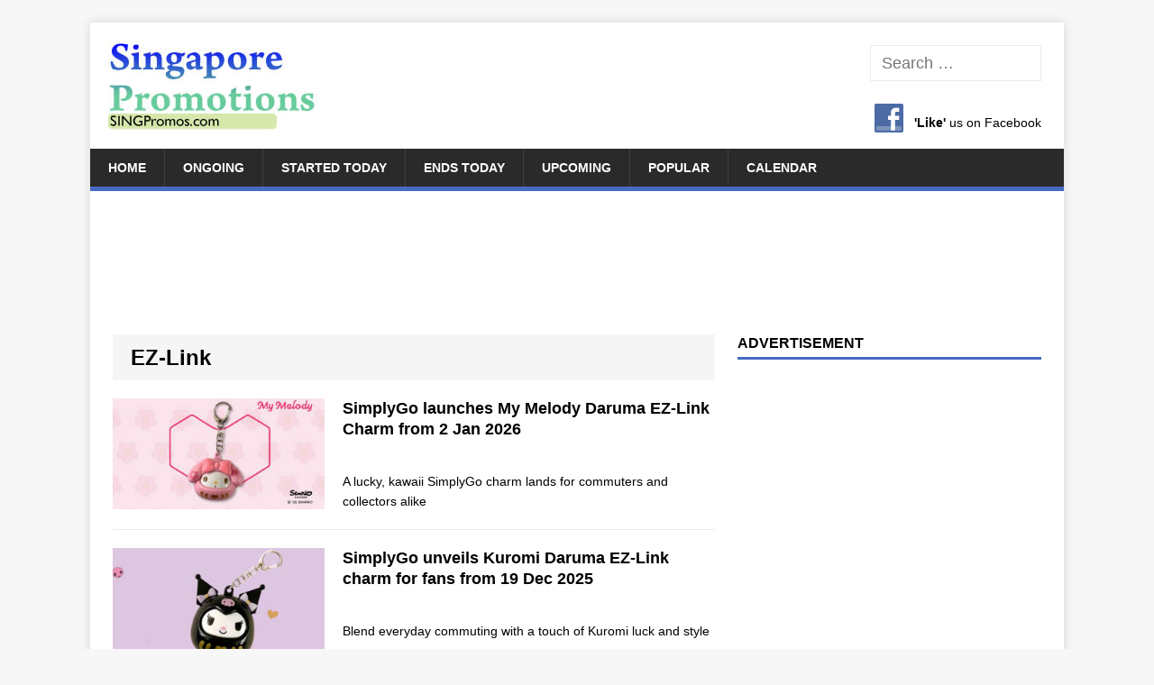

--- FILE ---
content_type: text/html; charset=UTF-8
request_url: https://singpromos.com/tag/ez-link/
body_size: 17745
content:
<!DOCTYPE html><html class=no-js lang=en-US><head><meta charset="UTF-8"><meta name="viewport" content="width=device-width, initial-scale=1.0"><link rel=profile href=http://gmpg.org/xfn/11><link rel=pingback href=https://singpromos.com/xmlrpc.php><style id=wp-img-auto-sizes-contain-inline-css>img:is([sizes=auto i],[sizes^="auto," i]){contain-intrinsic-size:3000px 1500px}</style><style id=wp-emoji-styles-inline-css>img.wp-smiley,img.emoji{display:inline !important;border:none !important;box-shadow:none !important;height:1em !important;width:1em !important;margin:0 0.07em !important;vertical-align:-0.1em !important;background:none !important;padding:0 !important}</style><link rel=stylesheet href=https://cdn.singpromos.com/wp-content/cache/minify/combined.css media=all><link rel=https://api.w.org/ href=https://singpromos.com/wp-json/ ><link rel=alternate title=JSON type=application/json href=https://singpromos.com/wp-json/wp/v2/tags/48766><link rel=canonical href=https://singpromos.com/tag/ez-link/ ><meta property="og:url" content="https://singpromos.com/tag/ez-link/"><title>List of S'pore EZ-Link   related Sales, Deals, Promotions &amp; News  | SINGPromos.com</title><link rel=alternate type=application/rss+xml title="SINGPromos.com &raquo; Feed" href=https://singpromos.com/feed/ > <script>(adsbygoogle=window.adsbygoogle||[]).push({google_ad_client:"ca-pub-1303645572681699",enable_page_level_ads:true});</script> <meta property="fb:app_id" content="966242223397117"><meta name="description" content=""><meta property="og:title" content="List of S'pore EZ-Link   related Sales, Deals, Promotions &amp; News  | SINGPromos.com"><meta name="referrer" content="unsafe-url"><meta property="og:image" content="https://cdn.singpromos.com/wp-content/uploads/2026/01/SimplyGo-feat-singpromos.com-2-Jan-2026.jpg"><meta property="og:locale" content="en_US"><link rel=image_src href=https://cdn.singpromos.com/wp-content/uploads/2026/01/SimplyGo-feat-singpromos.com-2-Jan-2026.jpg><meta property="og:description" content=""><meta property="og:site_name" content="SINGPromos.com"><link rel=search href=//cdn.singpromos.com/search.xml type=application/opensearchdescription+xml title=SINGPromos.com><link rel=apple-touch-icon sizes=180x180 href=//cdn.singpromos.com/apple-touch-icon.png><link rel=icon type=image/png sizes=32x32 href=//cdn.singpromos.com/favicon-32x32.png><link rel=icon type=image/png sizes=16x16 href=//cdn.singpromos.com/favicon-16x16.png><link rel=manifest href=//cdn.singpromos.com/site.webmanifest><meta name="twitter:site" content="@singpromos"><meta name="twitter:title" content="List of S'pore EZ-Link   related Sales, Deals, Promotions &amp; News  | SINGPromos.com"><meta name="twitter:description" content=""><meta name="twitter:creator" content="@singpromos"><meta http-equiv="X-UA-Compatible" content="IE=Edge"><meta name="twitter:card" content="summary_large_image"><meta name="twitter:image:src" content="https://cdn.singpromos.com/wp-content/uploads/2026/01/SimplyGo-feat-singpromos.com-2-Jan-2026.jpg">  <script async src="https://www.googletagmanager.com/gtag/js?id=G-BLQFP1NEWY"></script> <script>window.dataLayer=window.dataLayer||[];function gtag(){dataLayer.push(arguments);}
gtag('js',new Date());gtag('config','G-BLQFP1NEWY');</script> <script async src="https://fundingchoicesmessages.google.com/i/pub-1303645572681699?ers=1" nonce=1Lq3lpSK933LY7Dd0CiOGg></script><script nonce=1Lq3lpSK933LY7Dd0CiOGg>(function(){function signalGooglefcPresent(){if(!window.frames['googlefcPresent']){if(document.body){const iframe=document.createElement('iframe');iframe.style='width: 0; height: 0; border: none; z-index: -1000; left: -1000px; top: -1000px;';iframe.style.display='none';iframe.name='googlefcPresent';document.body.appendChild(iframe);}else{setTimeout(signalGooglefcPresent,0);}}}signalGooglefcPresent();})();</script> <script>(function(){'use strict';function aa(a){var b=0;return function(){return b<a.length?{done:!1,value:a[b++]}:{done:!0}}}var ba="function"==typeof Object.defineProperties?Object.defineProperty:function(a,b,c){if(a==Array.prototype||a==Object.prototype)return a;a[b]=c.value;return a};function ea(a){a=["object"==typeof globalThis&&globalThis,a,"object"==typeof window&&window,"object"==typeof self&&self,"object"==typeof global&&global];for(var b=0;b<a.length;++b){var c=a[b];if(c&&c.Math==Math)return c}throw Error("Cannot find global object");}var fa=ea(this);function ha(a,b){if(b)a:{var c=fa;a=a.split(".");for(var d=0;d<a.length-1;d++){var e=a[d];if(!(e in c))break a;c=c[e]}a=a[a.length-1];d=c[a];b=b(d);b!=d&&null!=b&&ba(c,a,{configurable:!0,writable:!0,value:b})}}
var ia="function"==typeof Object.create?Object.create:function(a){function b(){}b.prototype=a;return new b},l;if("function"==typeof Object.setPrototypeOf)l=Object.setPrototypeOf;else{var m;a:{var ja={a:!0},ka={};try{ka.__proto__=ja;m=ka.a;break a}catch(a){}m=!1}l=m?function(a,b){a.__proto__=b;if(a.__proto__!==b)throw new TypeError(a+" is not extensible");return a}:null}var la=l;function n(a,b){a.prototype=ia(b.prototype);a.prototype.constructor=a;if(la)la(a,b);else for(var c in b)if("prototype"!=c)if(Object.defineProperties){var d=Object.getOwnPropertyDescriptor(b,c);d&&Object.defineProperty(a,c,d)}else a[c]=b[c];a.A=b.prototype}function ma(){for(var a=Number(this),b=[],c=a;c<arguments.length;c++)b[c-a]=arguments[c];return b}
var na="function"==typeof Object.assign?Object.assign:function(a,b){for(var c=1;c<arguments.length;c++){var d=arguments[c];if(d)for(var e in d)Object.prototype.hasOwnProperty.call(d,e)&&(a[e]=d[e])}return a};ha("Object.assign",function(a){return a||na});var p=this||self;function q(a){return a};var t,u;a:{for(var oa=["CLOSURE_FLAGS"],v=p,x=0;x<oa.length;x++)if(v=v[oa[x]],null==v){u=null;break a}u=v}var pa=u&&u[610401301];t=null!=pa?pa:!1;var z,qa=p.navigator;z=qa?qa.userAgentData||null:null;function A(a){return t?z?z.brands.some(function(b){return(b=b.brand)&&-1!=b.indexOf(a)}):!1:!1}function B(a){var b;a:{if(b=p.navigator)if(b=b.userAgent)break a;b=""}return-1!=b.indexOf(a)};function C(){return t?!!z&&0<z.brands.length:!1}function D(){return C()?A("Chromium"):(B("Chrome")||B("CriOS"))&&!(C()?0:B("Edge"))||B("Silk")};var ra=C()?!1:B("Trident")||B("MSIE");!B("Android")||D();D();B("Safari")&&(D()||(C()?0:B("Coast"))||(C()?0:B("Opera"))||(C()?0:B("Edge"))||(C()?A("Microsoft Edge"):B("Edg/"))||C()&&A("Opera"));var sa={},E=null;var ta="undefined"!==typeof Uint8Array,ua=!ra&&"function"===typeof btoa;var F="function"===typeof Symbol&&"symbol"===typeof Symbol()?Symbol():void 0,G=F?function(a,b){a[F]|=b}:function(a,b){void 0!==a.g?a.g|=b:Object.defineProperties(a,{g:{value:b,configurable:!0,writable:!0,enumerable:!1}})};function va(a){var b=H(a);1!==(b&1)&&(Object.isFrozen(a)&&(a=Array.prototype.slice.call(a)),I(a,b|1))}
var H=F?function(a){return a[F]|0}:function(a){return a.g|0},J=F?function(a){return a[F]}:function(a){return a.g},I=F?function(a,b){a[F]=b}:function(a,b){void 0!==a.g?a.g=b:Object.defineProperties(a,{g:{value:b,configurable:!0,writable:!0,enumerable:!1}})};function wa(){var a=[];G(a,1);return a}function xa(a,b){I(b,(a|0)&-99)}function K(a,b){I(b,(a|34)&-73)}function L(a){a=a>>11&1023;return 0===a?536870912:a};var M={};function N(a){return null!==a&&"object"===typeof a&&!Array.isArray(a)&&a.constructor===Object}var O,ya=[];I(ya,39);O=Object.freeze(ya);var P;function Q(a,b){P=b;a=new a(b);P=void 0;return a}
function R(a,b,c){null==a&&(a=P);P=void 0;if(null==a){var d=96;c?(a=[c],d|=512):a=[];b&&(d=d&-2095105|(b&1023)<<11)}else{if(!Array.isArray(a))throw Error();d=H(a);if(d&64)return a;d|=64;if(c&&(d|=512,c!==a[0]))throw Error();a:{c=a;var e=c.length;if(e){var f=e-1,g=c[f];if(N(g)){d|=256;b=(d>>9&1)-1;e=f-b;1024<=e&&(za(c,b,g),e=1023);d=d&-2095105|(e&1023)<<11;break a}}b&&(g=(d>>9&1)-1,b=Math.max(b,e-g),1024<b&&(za(c,g,{}),d|=256,b=1023),d=d&-2095105|(b&1023)<<11)}}I(a,d);return a}
function za(a,b,c){for(var d=1023+b,e=a.length,f=d;f<e;f++){var g=a[f];null!=g&&g!==c&&(c[f-b]=g)}a.length=d+1;a[d]=c};function Aa(a){switch(typeof a){case"number":return isFinite(a)?a:String(a);case"boolean":return a?1:0;case"object":if(a&&!Array.isArray(a)&&ta&&null!=a&&a instanceof Uint8Array){if(ua){for(var b="",c=0,d=a.length-10240;c<d;)b+=String.fromCharCode.apply(null,a.subarray(c,c+=10240));b+=String.fromCharCode.apply(null,c?a.subarray(c):a);a=btoa(b)}else{void 0===b&&(b=0);if(!E){E={};c="ABCDEFGHIJKLMNOPQRSTUVWXYZabcdefghijklmnopqrstuvwxyz0123456789".split("");d=["+/=","+/","-_=","-_.","-_"];for(var e=0;5>e;e++){var f=c.concat(d[e].split(""));sa[e]=f;for(var g=0;g<f.length;g++){var h=f[g];void 0===E[h]&&(E[h]=g)}}}b=sa[b];c=Array(Math.floor(a.length/3));d=b[64]||"";for(e=f=0;f<a.length-2;f+=3){var k=a[f],w=a[f+1];h=a[f+2];g=b[k>>2];k=b[(k&3)<<4|w>>4];w=b[(w&15)<<2|h>>6];h=b[h&63];c[e++]=g+k+w+h}g=0;h=d;switch(a.length-f){case 2:g=a[f+1],h=b[(g&15)<<2]||d;case 1:a=a[f],c[e]=b[a>>2]+b[(a&3)<<4|g>>4]+h+d}a=c.join("")}return a}}return a};function Ba(a,b,c){a=Array.prototype.slice.call(a);var d=a.length,e=b&256?a[d-1]:void 0;d+=e?-1:0;for(b=b&512?1:0;b<d;b++)a[b]=c(a[b]);if(e){b=a[b]={};for(var f in e)Object.prototype.hasOwnProperty.call(e,f)&&(b[f]=c(e[f]))}return a}function Da(a,b,c,d,e,f){if(null!=a){if(Array.isArray(a))a=e&&0==a.length&&H(a)&1?void 0:f&&H(a)&2?a:Ea(a,b,c,void 0!==d,e,f);else if(N(a)){var g={},h;for(h in a)Object.prototype.hasOwnProperty.call(a,h)&&(g[h]=Da(a[h],b,c,d,e,f));a=g}else a=b(a,d);return a}}
function Ea(a,b,c,d,e,f){var g=d||c?H(a):0;d=d?!!(g&32):void 0;a=Array.prototype.slice.call(a);for(var h=0;h<a.length;h++)a[h]=Da(a[h],b,c,d,e,f);c&&c(g,a);return a}function Fa(a){return a.s===M?a.toJSON():Aa(a)};function Ga(a,b,c){c=void 0===c?K:c;if(null!=a){if(ta&&a instanceof Uint8Array)return b?a:new Uint8Array(a);if(Array.isArray(a)){var d=H(a);if(d&2)return a;if(b&&!(d&64)&&(d&32||0===d))return I(a,d|34),a;a=Ea(a,Ga,d&4?K:c,!0,!1,!0);b=H(a);b&4&&b&2&&Object.freeze(a);return a}a.s===M&&(b=a.h,c=J(b),a=c&2?a:Q(a.constructor,Ha(b,c,!0)));return a}}function Ha(a,b,c){var d=c||b&2?K:xa,e=!!(b&32);a=Ba(a,b,function(f){return Ga(f,e,d)});G(a,32|(c?2:0));return a};function Ia(a,b){a=a.h;return Ja(a,J(a),b)}function Ja(a,b,c,d){if(-1===c)return null;if(c>=L(b)){if(b&256)return a[a.length-1][c]}else{var e=a.length;if(d&&b&256&&(d=a[e-1][c],null!=d))return d;b=c+((b>>9&1)-1);if(b<e)return a[b]}}function Ka(a,b,c,d,e){var f=L(b);if(c>=f||e){e=b;if(b&256)f=a[a.length-1];else{if(null==d)return;f=a[f+((b>>9&1)-1)]={};e|=256}f[c]=d;e&=-1025;e!==b&&I(a,e)}else a[c+((b>>9&1)-1)]=d,b&256&&(d=a[a.length-1],c in d&&delete d[c]),b&1024&&I(a,b&-1025)}
function La(a,b){var c=Ma;var d=void 0===d?!1:d;var e=a.h;var f=J(e),g=Ja(e,f,b,d);var h=!1;if(null==g||"object"!==typeof g||(h=Array.isArray(g))||g.s!==M)if(h){var k=h=H(g);0===k&&(k|=f&32);k|=f&2;k!==h&&I(g,k);c=new c(g)}else c=void 0;else c=g;c!==g&&null!=c&&Ka(e,f,b,c,d);e=c;if(null==e)return e;a=a.h;f=J(a);f&2||(g=e,c=g.h,h=J(c),g=h&2?Q(g.constructor,Ha(c,h,!1)):g,g!==e&&(e=g,Ka(a,f,b,e,d)));return e}function Na(a,b){a=Ia(a,b);return null==a||"string"===typeof a?a:void 0}
function Oa(a,b){a=Ia(a,b);return null!=a?a:0}function S(a,b){a=Na(a,b);return null!=a?a:""};function T(a,b,c){this.h=R(a,b,c)}T.prototype.toJSON=function(){var a=Ea(this.h,Fa,void 0,void 0,!1,!1);return Pa(this,a,!0)};T.prototype.s=M;T.prototype.toString=function(){return Pa(this,this.h,!1).toString()};function Pa(a,b,c){var d=a.constructor.v,e=L(J(c?a.h:b)),f=!1;if(d){if(!c){b=Array.prototype.slice.call(b);var g;if(b.length&&N(g=b[b.length-1]))for(f=0;f<d.length;f++)if(d[f]>=e){Object.assign(b[b.length-1]={},g);break}f=!0}e=b;c=!c;g=J(a.h);a=L(g);g=(g>>9&1)-1;for(var h,k,w=0;w<d.length;w++)if(k=d[w],k<a){k+=g;var r=e[k];null==r?e[k]=c?O:wa():c&&r!==O&&va(r)}else h||(r=void 0,e.length&&N(r=e[e.length-1])?h=r:e.push(h={})),r=h[k],null==h[k]?h[k]=c?O:wa():c&&r!==O&&va(r)}d=b.length;if(!d)return b;var Ca;if(N(h=b[d-1])){a:{var y=h;e={};c=!1;for(var ca in y)Object.prototype.hasOwnProperty.call(y,ca)&&(a=y[ca],Array.isArray(a)&&a!=a&&(c=!0),null!=a?e[ca]=a:c=!0);if(c){for(var rb in e){y=e;break a}y=null}}y!=h&&(Ca=!0);d--}for(;0<d;d--){h=b[d-1];if(null!=h)break;var cb=!0}if(!Ca&&!cb)return b;var da;f?da=b:da=Array.prototype.slice.call(b,0,d);b=da;f&&(b.length=d);y&&b.push(y);return b};function Qa(a){return function(b){if(null==b||""==b)b=new a;else{b=JSON.parse(b);if(!Array.isArray(b))throw Error(void 0);G(b,32);b=Q(a,b)}return b}};function Ra(a){this.h=R(a)}n(Ra,T);var Sa=Qa(Ra);var U;function V(a){this.g=a}V.prototype.toString=function(){return this.g+""};var Ta={};function Ua(){return Math.floor(2147483648*Math.random()).toString(36)+Math.abs(Math.floor(2147483648*Math.random())^Date.now()).toString(36)};function Va(a,b){b=String(b);"application/xhtml+xml"===a.contentType&&(b=b.toLowerCase());return a.createElement(b)}function Wa(a){this.g=a||p.document||document}Wa.prototype.appendChild=function(a,b){a.appendChild(b)};function Xa(a,b){a.src=b instanceof V&&b.constructor===V?b.g:"type_error:TrustedResourceUrl";var c,d;(c=(b=null==(d=(c=(a.ownerDocument&&a.ownerDocument.defaultView||window).document).querySelector)?void 0:d.call(c,"script[nonce]"))?b.nonce||b.getAttribute("nonce")||"":"")&&a.setAttribute("nonce",c)};function Ya(a){a=void 0===a?document:a;return a.createElement("script")};function Za(a,b,c,d,e,f){try{var g=a.g,h=Ya(g);h.async=!0;Xa(h,b);g.head.appendChild(h);h.addEventListener("load",function(){e();d&&g.head.removeChild(h)});h.addEventListener("error",function(){0<c?Za(a,b,c-1,d,e,f):(d&&g.head.removeChild(h),f())})}catch(k){f()}};var $a=p.atob("aHR0cHM6Ly93d3cuZ3N0YXRpYy5jb20vaW1hZ2VzL2ljb25zL21hdGVyaWFsL3N5c3RlbS8xeC93YXJuaW5nX2FtYmVyXzI0ZHAucG5n"),ab=p.atob("WW91IGFyZSBzZWVpbmcgdGhpcyBtZXNzYWdlIGJlY2F1c2UgYWQgb3Igc2NyaXB0IGJsb2NraW5nIHNvZnR3YXJlIGlzIGludGVyZmVyaW5nIHdpdGggdGhpcyBwYWdlLg=="),bb=p.atob("RGlzYWJsZSBhbnkgYWQgb3Igc2NyaXB0IGJsb2NraW5nIHNvZnR3YXJlLCB0aGVuIHJlbG9hZCB0aGlzIHBhZ2Uu");function db(a,b,c){this.i=a;this.l=new Wa(this.i);this.g=null;this.j=[];this.m=!1;this.u=b;this.o=c}
function eb(a){if(a.i.body&&!a.m){var b=function(){fb(a);p.setTimeout(function(){return gb(a,3)},50)};Za(a.l,a.u,2,!0,function(){p[a.o]||b()},b);a.m=!0}}
function fb(a){for(var b=W(1,5),c=0;c<b;c++){var d=X(a);a.i.body.appendChild(d);a.j.push(d)}b=X(a);b.style.bottom="0";b.style.left="0";b.style.position="fixed";b.style.width=W(100,110).toString()+"%";b.style.zIndex=W(2147483544,2147483644).toString();b.style["background-color"]=hb(249,259,242,252,219,229);b.style["box-shadow"]="0 0 12px #888";b.style.color=hb(0,10,0,10,0,10);b.style.display="flex";b.style["justify-content"]="center";b.style["font-family"]="Roboto, Arial";c=X(a);c.style.width=W(80,85).toString()+"%";c.style.maxWidth=W(750,775).toString()+"px";c.style.margin="24px";c.style.display="flex";c.style["align-items"]="flex-start";c.style["justify-content"]="center";d=Va(a.l.g,"IMG");d.className=Ua();d.src=$a;d.alt="Warning icon";d.style.height="24px";d.style.width="24px";d.style["padding-right"]="16px";var e=X(a),f=X(a);f.style["font-weight"]="bold";f.textContent=ab;var g=X(a);g.textContent=bb;Y(a,e,f);Y(a,e,g);Y(a,c,d);Y(a,c,e);Y(a,b,c);a.g=b;a.i.body.appendChild(a.g);b=W(1,5);for(c=0;c<b;c++)d=X(a),a.i.body.appendChild(d),a.j.push(d)}function Y(a,b,c){for(var d=W(1,5),e=0;e<d;e++){var f=X(a);b.appendChild(f)}b.appendChild(c);c=W(1,5);for(d=0;d<c;d++)e=X(a),b.appendChild(e)}function W(a,b){return Math.floor(a+Math.random()*(b-a))}function hb(a,b,c,d,e,f){return"rgb("+W(Math.max(a,0),Math.min(b,255)).toString()+","+W(Math.max(c,0),Math.min(d,255)).toString()+","+W(Math.max(e,0),Math.min(f,255)).toString()+")"}function X(a){a=Va(a.l.g,"DIV");a.className=Ua();return a}
function gb(a,b){0>=b||null!=a.g&&0!=a.g.offsetHeight&&0!=a.g.offsetWidth||(ib(a),fb(a),p.setTimeout(function(){return gb(a,b-1)},50))}
function ib(a){var b=a.j;var c="undefined"!=typeof Symbol&&Symbol.iterator&&b[Symbol.iterator];if(c)b=c.call(b);else if("number"==typeof b.length)b={next:aa(b)};else throw Error(String(b)+" is not an iterable or ArrayLike");for(c=b.next();!c.done;c=b.next())(c=c.value)&&c.parentNode&&c.parentNode.removeChild(c);a.j=[];(b=a.g)&&b.parentNode&&b.parentNode.removeChild(b);a.g=null};function jb(a,b,c,d,e){function f(k){document.body?g(document.body):0<k?p.setTimeout(function(){f(k-1)},e):b()}function g(k){k.appendChild(h);p.setTimeout(function(){h?(0!==h.offsetHeight&&0!==h.offsetWidth?b():a(),h.parentNode&&h.parentNode.removeChild(h)):a()},d)}var h=kb(c);f(3)}function kb(a){var b=document.createElement("div");b.className=a;b.style.width="1px";b.style.height="1px";b.style.position="absolute";b.style.left="-10000px";b.style.top="-10000px";b.style.zIndex="-10000";return b};function Ma(a){this.h=R(a)}n(Ma,T);function lb(a){this.h=R(a)}n(lb,T);var mb=Qa(lb);function nb(a){a=Na(a,4)||"";if(void 0===U){var b=null;var c=p.trustedTypes;if(c&&c.createPolicy){try{b=c.createPolicy("goog#html",{createHTML:q,createScript:q,createScriptURL:q})}catch(d){p.console&&p.console.error(d.message)}U=b}else U=b}a=(b=U)?b.createScriptURL(a):a;return new V(a,Ta)};function ob(a,b){this.m=a;this.o=new Wa(a.document);this.g=b;this.j=S(this.g,1);this.u=nb(La(this.g,2));this.i=!1;b=nb(La(this.g,13));this.l=new db(a.document,b,S(this.g,12))}ob.prototype.start=function(){pb(this)};function pb(a){qb(a);Za(a.o,a.u,3,!1,function(){a:{var b=a.j;var c=p.btoa(b);if(c=p[c]){try{var d=Sa(p.atob(c))}catch(e){b=!1;break a}b=b===Na(d,1)}else b=!1}b?Z(a,S(a.g,14)):(Z(a,S(a.g,8)),eb(a.l))},function(){jb(function(){Z(a,S(a.g,7));eb(a.l)},function(){return Z(a,S(a.g,6))},S(a.g,9),Oa(a.g,10),Oa(a.g,11))})}function Z(a,b){a.i||(a.i=!0,a=new a.m.XMLHttpRequest,a.open("GET",b,!0),a.send())}function qb(a){var b=p.btoa(a.j);a.m[b]&&Z(a,S(a.g,5))};(function(a,b){p[a]=function(){var c=ma.apply(0,arguments);p[a]=function(){};b.apply(null,c)}})("__h82AlnkH6D91__",function(a){"function"===typeof window.atob&&(new ob(window,mb(window.atob(a)))).start()});}).call(this);window.__h82AlnkH6D91__("[base64]/[base64]/[base64]/[base64]");</script> <!--[if lt IE 9]> <script src=https://cdn.singpromos.com/wp-content/themes/singapore-promotions/js/css3-mediaqueries.js></script> <![endif]--><link rel=icon href=https://cdn.singpromos.com/wp-content/uploads/2016/07/cropped-SINGPromos-Symbol-v1-32x32.png sizes=32x32><link rel=icon href=https://cdn.singpromos.com/wp-content/uploads/2016/07/cropped-SINGPromos-Symbol-v1-192x192.png sizes=192x192><link rel=apple-touch-icon href=https://cdn.singpromos.com/wp-content/uploads/2016/07/cropped-SINGPromos-Symbol-v1-180x180.png><meta name="msapplication-TileImage" content="https://cdn.singpromos.com/wp-content/uploads/2016/07/cropped-SINGPromos-Symbol-v1-270x270.png"><style id=global-styles-inline-css>/*<![CDATA[*/:root{--wp--preset--aspect-ratio--square:1;--wp--preset--aspect-ratio--4-3:4/3;--wp--preset--aspect-ratio--3-4:3/4;--wp--preset--aspect-ratio--3-2:3/2;--wp--preset--aspect-ratio--2-3:2/3;--wp--preset--aspect-ratio--16-9:16/9;--wp--preset--aspect-ratio--9-16:9/16;--wp--preset--color--black:#000;--wp--preset--color--cyan-bluish-gray:#abb8c3;--wp--preset--color--white:#fff;--wp--preset--color--pale-pink:#f78da7;--wp--preset--color--vivid-red:#cf2e2e;--wp--preset--color--luminous-vivid-orange:#ff6900;--wp--preset--color--luminous-vivid-amber:#fcb900;--wp--preset--color--light-green-cyan:#7bdcb5;--wp--preset--color--vivid-green-cyan:#00d084;--wp--preset--color--pale-cyan-blue:#8ed1fc;--wp--preset--color--vivid-cyan-blue:#0693e3;--wp--preset--color--vivid-purple:#9b51e0;--wp--preset--gradient--vivid-cyan-blue-to-vivid-purple:linear-gradient(135deg,rgb(6,147,227) 0%,rgb(155,81,224) 100%);--wp--preset--gradient--light-green-cyan-to-vivid-green-cyan:linear-gradient(135deg,rgb(122,220,180) 0%,rgb(0,208,130) 100%);--wp--preset--gradient--luminous-vivid-amber-to-luminous-vivid-orange:linear-gradient(135deg,rgb(252,185,0) 0%,rgb(255,105,0) 100%);--wp--preset--gradient--luminous-vivid-orange-to-vivid-red:linear-gradient(135deg,rgb(255,105,0) 0%,rgb(207,46,46) 100%);--wp--preset--gradient--very-light-gray-to-cyan-bluish-gray:linear-gradient(135deg,rgb(238,238,238) 0%,rgb(169,184,195) 100%);--wp--preset--gradient--cool-to-warm-spectrum:linear-gradient(135deg,rgb(74,234,220) 0%,rgb(151,120,209) 20%,rgb(207,42,186) 40%,rgb(238,44,130) 60%,rgb(251,105,98) 80%,rgb(254,248,76) 100%);--wp--preset--gradient--blush-light-purple:linear-gradient(135deg,rgb(255,206,236) 0%,rgb(152,150,240) 100%);--wp--preset--gradient--blush-bordeaux:linear-gradient(135deg,rgb(254,205,165) 0%,rgb(254,45,45) 50%,rgb(107,0,62) 100%);--wp--preset--gradient--luminous-dusk:linear-gradient(135deg,rgb(255,203,112) 0%,rgb(199,81,192) 50%,rgb(65,88,208) 100%);--wp--preset--gradient--pale-ocean:linear-gradient(135deg,rgb(255,245,203) 0%,rgb(182,227,212) 50%,rgb(51,167,181) 100%);--wp--preset--gradient--electric-grass:linear-gradient(135deg,rgb(202,248,128) 0%,rgb(113,206,126) 100%);--wp--preset--gradient--midnight:linear-gradient(135deg,rgb(2,3,129) 0%,rgb(40,116,252) 100%);--wp--preset--font-size--small:13px;--wp--preset--font-size--medium:20px;--wp--preset--font-size--large:36px;--wp--preset--font-size--x-large:42px;--wp--preset--spacing--20:0.44rem;--wp--preset--spacing--30:0.67rem;--wp--preset--spacing--40:1rem;--wp--preset--spacing--50:1.5rem;--wp--preset--spacing--60:2.25rem;--wp--preset--spacing--70:3.38rem;--wp--preset--spacing--80:5.06rem;--wp--preset--shadow--natural:6px 6px 9px rgba(0, 0, 0, 0.2);--wp--preset--shadow--deep:12px 12px 50px rgba(0, 0, 0, 0.4);--wp--preset--shadow--sharp:6px 6px 0px rgba(0, 0, 0, 0.2);--wp--preset--shadow--outlined:6px 6px 0px -3px rgb(255, 255, 255), 6px 6px rgb(0, 0, 0);--wp--preset--shadow--crisp:6px 6px 0px rgb(0, 0, 0)}:where(.is-layout-flex){gap:0.5em}:where(.is-layout-grid){gap:0.5em}body .is-layout-flex{display:flex}.is-layout-flex{flex-wrap:wrap;align-items:center}.is-layout-flex>:is(*,div){margin:0}body .is-layout-grid{display:grid}.is-layout-grid>:is(*,div){margin:0}:where(.wp-block-columns.is-layout-flex){gap:2em}:where(.wp-block-columns.is-layout-grid){gap:2em}:where(.wp-block-post-template.is-layout-flex){gap:1.25em}:where(.wp-block-post-template.is-layout-grid){gap:1.25em}.has-black-color{color:var(--wp--preset--color--black) !important}.has-cyan-bluish-gray-color{color:var(--wp--preset--color--cyan-bluish-gray) !important}.has-white-color{color:var(--wp--preset--color--white) !important}.has-pale-pink-color{color:var(--wp--preset--color--pale-pink) !important}.has-vivid-red-color{color:var(--wp--preset--color--vivid-red) !important}.has-luminous-vivid-orange-color{color:var(--wp--preset--color--luminous-vivid-orange) !important}.has-luminous-vivid-amber-color{color:var(--wp--preset--color--luminous-vivid-amber) !important}.has-light-green-cyan-color{color:var(--wp--preset--color--light-green-cyan) !important}.has-vivid-green-cyan-color{color:var(--wp--preset--color--vivid-green-cyan) !important}.has-pale-cyan-blue-color{color:var(--wp--preset--color--pale-cyan-blue) !important}.has-vivid-cyan-blue-color{color:var(--wp--preset--color--vivid-cyan-blue) !important}.has-vivid-purple-color{color:var(--wp--preset--color--vivid-purple) !important}.has-black-background-color{background-color:var(--wp--preset--color--black) !important}.has-cyan-bluish-gray-background-color{background-color:var(--wp--preset--color--cyan-bluish-gray) !important}.has-white-background-color{background-color:var(--wp--preset--color--white) !important}.has-pale-pink-background-color{background-color:var(--wp--preset--color--pale-pink) !important}.has-vivid-red-background-color{background-color:var(--wp--preset--color--vivid-red) !important}.has-luminous-vivid-orange-background-color{background-color:var(--wp--preset--color--luminous-vivid-orange) !important}.has-luminous-vivid-amber-background-color{background-color:var(--wp--preset--color--luminous-vivid-amber) !important}.has-light-green-cyan-background-color{background-color:var(--wp--preset--color--light-green-cyan) !important}.has-vivid-green-cyan-background-color{background-color:var(--wp--preset--color--vivid-green-cyan) !important}.has-pale-cyan-blue-background-color{background-color:var(--wp--preset--color--pale-cyan-blue) !important}.has-vivid-cyan-blue-background-color{background-color:var(--wp--preset--color--vivid-cyan-blue) !important}.has-vivid-purple-background-color{background-color:var(--wp--preset--color--vivid-purple) !important}.has-black-border-color{border-color:var(--wp--preset--color--black) !important}.has-cyan-bluish-gray-border-color{border-color:var(--wp--preset--color--cyan-bluish-gray) !important}.has-white-border-color{border-color:var(--wp--preset--color--white) !important}.has-pale-pink-border-color{border-color:var(--wp--preset--color--pale-pink) !important}.has-vivid-red-border-color{border-color:var(--wp--preset--color--vivid-red) !important}.has-luminous-vivid-orange-border-color{border-color:var(--wp--preset--color--luminous-vivid-orange) !important}.has-luminous-vivid-amber-border-color{border-color:var(--wp--preset--color--luminous-vivid-amber) !important}.has-light-green-cyan-border-color{border-color:var(--wp--preset--color--light-green-cyan) !important}.has-vivid-green-cyan-border-color{border-color:var(--wp--preset--color--vivid-green-cyan) !important}.has-pale-cyan-blue-border-color{border-color:var(--wp--preset--color--pale-cyan-blue) !important}.has-vivid-cyan-blue-border-color{border-color:var(--wp--preset--color--vivid-cyan-blue) !important}.has-vivid-purple-border-color{border-color:var(--wp--preset--color--vivid-purple) !important}.has-vivid-cyan-blue-to-vivid-purple-gradient-background{background:var(--wp--preset--gradient--vivid-cyan-blue-to-vivid-purple) !important}.has-light-green-cyan-to-vivid-green-cyan-gradient-background{background:var(--wp--preset--gradient--light-green-cyan-to-vivid-green-cyan) !important}.has-luminous-vivid-amber-to-luminous-vivid-orange-gradient-background{background:var(--wp--preset--gradient--luminous-vivid-amber-to-luminous-vivid-orange) !important}.has-luminous-vivid-orange-to-vivid-red-gradient-background{background:var(--wp--preset--gradient--luminous-vivid-orange-to-vivid-red) !important}.has-very-light-gray-to-cyan-bluish-gray-gradient-background{background:var(--wp--preset--gradient--very-light-gray-to-cyan-bluish-gray) !important}.has-cool-to-warm-spectrum-gradient-background{background:var(--wp--preset--gradient--cool-to-warm-spectrum) !important}.has-blush-light-purple-gradient-background{background:var(--wp--preset--gradient--blush-light-purple) !important}.has-blush-bordeaux-gradient-background{background:var(--wp--preset--gradient--blush-bordeaux) !important}.has-luminous-dusk-gradient-background{background:var(--wp--preset--gradient--luminous-dusk) !important}.has-pale-ocean-gradient-background{background:var(--wp--preset--gradient--pale-ocean) !important}.has-electric-grass-gradient-background{background:var(--wp--preset--gradient--electric-grass) !important}.has-midnight-gradient-background{background:var(--wp--preset--gradient--midnight) !important}.has-small-font-size{font-size:var(--wp--preset--font-size--small) !important}.has-medium-font-size{font-size:var(--wp--preset--font-size--medium) !important}.has-large-font-size{font-size:var(--wp--preset--font-size--large) !important}.has-x-large-font-size{font-size:var(--wp--preset--font-size--x-large) !important}/*]]>*/</style></head><body id=mh-mobile class="archive tag tag-ez-link tag-48766 wp-theme-singapore-promotions mh-right-sb"><div style="width:100%; height:43px; background-color:white;" id=fillerTopDiv>&nbsp;</div><div class="mh-container mh-container-outer"><div class="mh-header-mobile-nav clearfix"></div><header class=mh-header><div class="mh-container mh-container-inner mh-row clearfix"><div class=topRightAdBanner><div class=topRightSearchForm><form role=search method=get class=search-form action=https://singpromos.com/ > <label> <span class=screen-reader-text>Search for:</span> <input type=search class=search-field placeholder="Search &hellip;" value name=s> </label> <input type=submit class=search-submit value=Search></form></div><div><a target=_blank href=https://www.facebook.com/singapore.promotions><img class=spriteSmFacebook src=https://cdn.singpromos.com/wp-content/themes/singapore-promotions/images/spacer.gif alt="Like us on Facebook!"><span class=topRightAdBannerText>&nbsp;&nbsp;&nbsp;<strong>'Like'</strong> us on Facebook</span></a></div></div><div class=mh-custom-header role=banner> <a href=https://singpromos.com/ title=SINGPromos.com rel=home><div class=mh-site-logo role=banner> <img class=mh-header-image src=https://cdn.singpromos.com/wp-content/uploads/2016/07/SINGPromos-Logo-v1.jpg height=100 width=300 alt=SINGPromos.com></div> </a></div></div><div class=mh-main-nav-wrap><nav class="mh-main-nav mh-container mh-container-inner clearfix"><div class=menu-menu-1-container><ul id=menu-menu-1 class=menu><li id=menu-item-183495 class="menu-item menu-item-type-custom menu-item-object-custom menu-item-183495"><a href=/ >Home</a></li> <li id=menu-item-183502 class="menu-item menu-item-type-custom menu-item-object-custom menu-item-183502"><a href=/bydate/ontoday/ >Ongoing</a></li> <li id=menu-item-183503 class="menu-item menu-item-type-custom menu-item-object-custom menu-item-183503"><a href=/bydate/startedtoday/ >Started Today</a></li> <li id=menu-item-183504 class="menu-item menu-item-type-custom menu-item-object-custom menu-item-183504"><a href=/bydate/endingtoday/ >Ends Today</a></li> <li id=menu-item-183505 class="menu-item menu-item-type-custom menu-item-object-custom menu-item-183505"><a href=/bydate/comingsoon/ >Upcoming</a></li> <li id=menu-item-188811 class="menu-item menu-item-type-custom menu-item-object-custom menu-item-has-children menu-item-188811"><a href=#>Popular</a><ul class=sub-menu> <li id=menu-item-269605 class="menu-item menu-item-type-custom menu-item-object-custom menu-item-269605"><a href=#trendsList>Trending Posts</a></li> <li id=menu-item-189819 class="menu-item menu-item-type-custom menu-item-object-custom menu-item-189819"><a href=/tag/1-for-1/ >1-for-1 Deals</a></li> <li id=menu-item-189834 class="menu-item menu-item-type-custom menu-item-object-custom menu-item-189834"><a href=/bydate/warehousehpns/ >Major Sales &#038; Events</a></li> <li id=menu-item-188813 class="menu-item menu-item-type-post_type menu-item-object-post menu-item-188813"><a href=https://singpromos.com/banks-credit-cards/best-singapore-deposit-rates-fixed-deposit-time-deposit-incremental-balance-more-188806/ >Best Singapore Deposit Rates</a></li></ul> </li> <li id=menu-item-183506 class="menu-item menu-item-type-custom menu-item-object-custom menu-item-183506"><a href=/sales-calendar/ >Calendar</a></li></ul></div></nav></div><div style="margin-left:auto;margin-right:auto; padding-right:10px;padding-left:10px;">  <br><div class=outerAd><div class=linkAd> <script async src=https://pagead2.googlesyndication.com/pagead/js/adsbygoogle.js></script>  <ins class=adsbygoogle id=topAdCls style=display:block data-ad-client=ca-pub-1303645572681699 data-ad-region=maincontent data-ad-slot=3762918416 data-ad-format=horizontal><noscript class=headerLeaderNoScript><div class="printDontShow sgpIntLeaderAd"> <iframe loading=lazy scrolling=no marginwidth=0 marginheight=0 frameborder=0  src="/showcase.php?leaderboard&amp;zr=205345973"></iframe></div> </noscript></ins> <script>(adsbygoogle=window.adsbygoogle||[]).push({});</script> </div></div> <br></div></header><div class="mh-wrapper clearfix"><div id=main-content class=mh-content><header class=page-header><h1 class="page-title">EZ-Link</h1></header><article class="mh-loop-item clearfix "><div class=mh-loop-thumb> <a href=https://singpromos.com/banks-credit-cards/simplygo-launches-my-melody-daruma-ez-link-charm-from-2-jan-2026-297516/ ><img alt="Feature image" width=300 height=157 src=https://cdn.singpromos.com/wp-content/uploads/2026/01/SimplyGo-feat-singpromos.com-2-Jan-2026-300x157.jpg> </a></div><div class="mh-loop-content clearfix"><header class=mh-loop-header><h3 class="entry-title mh-loop-title"> <a href=https://singpromos.com/banks-credit-cards/simplygo-launches-my-melody-daruma-ez-link-charm-from-2-jan-2026-297516/ rel=bookmark> SimplyGo launches My Melody Daruma EZ-Link Charm from 2 Jan 2026	</a></h3><div class="mh-meta mh-loop-meta"> <span class="mh-meta-date updated"></span></div></header><div class=mh-loop-excerpt><div class=mh-excerpt><p>A lucky, kawaii SimplyGo charm lands for commuters and collectors alike</p></div></div></div></article><article class="mh-loop-item clearfix "><div class=mh-loop-thumb> <a href=https://singpromos.com/banks-credit-cards/simplygo-unveils-kuromi-daruma-ez-link-charm-for-fans-from-19-dec-2025-297109/ ><img alt="Feature image" width=300 height=157 src=https://cdn.singpromos.com/wp-content/uploads/2025/12/SimplyGo-feat-singpromos.com-19-Dec-2025-300x157.jpg> </a></div><div class="mh-loop-content clearfix"><header class=mh-loop-header><h3 class="entry-title mh-loop-title"> <a href=https://singpromos.com/banks-credit-cards/simplygo-unveils-kuromi-daruma-ez-link-charm-for-fans-from-19-dec-2025-297109/ rel=bookmark> SimplyGo unveils Kuromi Daruma EZ-Link charm for fans from 19 Dec 2025	</a></h3><div class="mh-meta mh-loop-meta"> <span class="mh-meta-date updated"></span></div></header><div class=mh-loop-excerpt><div class=mh-excerpt><p>Blend everyday commuting with a touch of Kuromi luck and style</p></div></div></div></article><article class="mh-loop-item clearfix "><div class=mh-loop-thumb> <a href=https://singpromos.com/banks-credit-cards/simplygo-releases-new-kuromi-angel-led-simplygo-ez-link-charm-from-8-sep-2025-293632/ ><img alt="Feature image" width=300 height=157 src=https://cdn.singpromos.com/wp-content/uploads/2025/09/SimplyGo-feat-singpromos.com-8-Sep-2025-300x157.jpg> </a></div><div class="mh-loop-content clearfix"><header class=mh-loop-header><h3 class="entry-title mh-loop-title"> <a href=https://singpromos.com/banks-credit-cards/simplygo-releases-new-kuromi-angel-led-simplygo-ez-link-charm-from-8-sep-2025-293632/ rel=bookmark> SimplyGo releases new Kuromi Angel LED SimplyGo EZ-Link charm from 8 Sep 2025	</a></h3><div class="mh-meta mh-loop-meta"> <span class="mh-meta-date updated"></span></div></header><div class=mh-loop-excerpt><div class=mh-excerpt><p>Adorable Kuromi Angel EZ-Link charm lights up with every tap</p></div></div></div></article><article class="mh-loop-item clearfix "><div class=mh-loop-thumb> <a href=https://singpromos.com/banks-credit-cards/simplygo-releases-new-my-melody-retro-simplygo-ez-link-charm-from-23-may-2025-290233/ ><img alt="Feature image" width=300 height=157 src=https://cdn.singpromos.com/wp-content/uploads/2025/05/SimplyGo-feat-singpromos.com-23-May-2025-300x157.jpg> </a></div><div class="mh-loop-content clearfix"><header class=mh-loop-header><h3 class="entry-title mh-loop-title"> <a href=https://singpromos.com/banks-credit-cards/simplygo-releases-new-my-melody-retro-simplygo-ez-link-charm-from-23-may-2025-290233/ rel=bookmark> SimplyGo releases new My Melody Retro SimplyGo EZ-Link charm from 23 May 2025	</a></h3><div class="mh-meta mh-loop-meta"> <span class="mh-meta-date updated"></span></div></header><div class=mh-loop-excerpt><div class=mh-excerpt><p>Charming My Melody EZ-Link charm debuts at selected Popular bookstores</p></div></div></div></article><article class="mh-loop-item clearfix "><div class=mh-loop-thumb> <a href=https://singpromos.com/banks-credit-cards/simplygo-rolls-out-kuromi-retro-simplygo-ez-link-charm-from-30-apr-2025-289592/ ><img alt="Feature image" width=300 height=157 src=https://cdn.singpromos.com/wp-content/uploads/2025/04/SimplyGo-feat-singpromos.com-30-Apr-2025-300x157.jpg> </a></div><div class="mh-loop-content clearfix"><header class=mh-loop-header><h3 class="entry-title mh-loop-title"> <a href=https://singpromos.com/banks-credit-cards/simplygo-rolls-out-kuromi-retro-simplygo-ez-link-charm-from-30-apr-2025-289592/ rel=bookmark> SimplyGo rolls out Kuromi Retro SimplyGo EZ-Link charm from 30 Apr 2025	</a></h3><div class="mh-meta mh-loop-meta"> <span class="mh-meta-date updated"></span></div></header><div class=mh-loop-excerpt><div class=mh-excerpt><p>Get your hands on the new Kuromi Retro SimplyGo EZ-Link charm</p></div></div></div></article><article class="mh-loop-item clearfix "><div class=mh-loop-thumb> <a href=https://singpromos.com/banks-credit-cards/simplygo-launches-pokemon-ultra-ball-led-ez-link-charm-from-14-feb-2025-287396/ ><img loading=lazy  alt="Feature image" width=300 height=157 src=https://cdn.singpromos.com/wp-content/uploads/2025/02/SimplyGo-feat-singpromos.com-14-Feb-2025-300x157.jpg> </a></div><div class="mh-loop-content clearfix"><header class=mh-loop-header><h3 class="entry-title mh-loop-title"> <a href=https://singpromos.com/banks-credit-cards/simplygo-launches-pokemon-ultra-ball-led-ez-link-charm-from-14-feb-2025-287396/ rel=bookmark> SimplyGo launches Pokémon Ultra Ball LED SimplyGo EZ-Link charm from 14 Feb 2025	</a></h3><div class="mh-meta mh-loop-meta"> <span class="mh-meta-date updated"></span></div></header><div class=mh-loop-excerpt><div class=mh-excerpt><p>Get your hands on the new collectible charm at selected Singtel Exclusive Retailers</p></div></div></div></article><article class="mh-loop-item clearfix "><div class=mh-loop-thumb> <a href=https://singpromos.com/banks-credit-cards/ez-link-releases-new-hello-kitty-led-simplygo-ez-link-charm-on-13-dec-2024-285275/ ><img loading=lazy  alt="Feature image" width=300 height=156 src=https://cdn.singpromos.com/wp-content/uploads/2024/12/EZLink-feat-singpromos.com-13-Dec-2024-300x156.jpg> </a></div><div class="mh-loop-content clearfix"><header class=mh-loop-header><h3 class="entry-title mh-loop-title"> <a href=https://singpromos.com/banks-credit-cards/ez-link-releases-new-hello-kitty-led-simplygo-ez-link-charm-on-13-dec-2024-285275/ rel=bookmark> SimplyGo releases new Hello Kitty LED SimplyGo EZ-Link charm on 13 Dec 2024	</a></h3><div class="mh-meta mh-loop-meta"> <span class="mh-meta-date updated"></span></div></header><div class=mh-loop-excerpt><div class=mh-excerpt><p>Limited edition charm lights up with each tap!</p></div></div></div></article><article class="mh-loop-item clearfix "><div class=mh-loop-thumb> <a href=https://singpromos.com/banks-credit-cards/ez-link-unveils-limited-edition-hello-kitty-50th-anniversary-simplygo-ez-link-charms-283182/ ><img loading=lazy  alt="Feature image" width=300 height=156 src=https://cdn.singpromos.com/wp-content/uploads/2024/10/EZLink-feat-singpromos.com-11-Oct-2024-300x156.jpg> </a></div><div class="mh-loop-content clearfix"><header class=mh-loop-header><h3 class="entry-title mh-loop-title"> <a href=https://singpromos.com/banks-credit-cards/ez-link-unveils-limited-edition-hello-kitty-50th-anniversary-simplygo-ez-link-charms-283182/ rel=bookmark> SimplyGo unveils limited edition Hello Kitty 50th Anniversary SimplyGo EZ-Link charms	</a></h3><div class="mh-meta mh-loop-meta"> <span class="mh-meta-date updated"></span></div></header><div class=mh-loop-excerpt><div class=mh-excerpt><p>Be among the first in Singapore to grab this exclusive Hello Kitty anniversary charm set</p></div></div></div></article><article class="mh-loop-item clearfix "><div class=mh-loop-thumb> <a href=https://singpromos.com/banks-credit-cards/ez-link-releases-doraemon-float-simplygo-ez-link-charm-on-27-september-2024-282630/ ><img loading=lazy  alt="Feature image" width=300 height=157 src=https://cdn.singpromos.com/wp-content/uploads/2024/09/EZLink-feat-singpromos.com-27-Sep-2024-300x157.jpg> </a></div><div class="mh-loop-content clearfix"><header class=mh-loop-header><h3 class="entry-title mh-loop-title"> <a href=https://singpromos.com/banks-credit-cards/ez-link-releases-doraemon-float-simplygo-ez-link-charm-on-27-september-2024-282630/ rel=bookmark> EZ-Link releases Doraemon Float SimplyGo EZ-Link charm on 27 September 2024	</a></h3><div class="mh-meta mh-loop-meta"> <span class="mh-meta-date updated"></span></div></header><div class=mh-loop-excerpt><div class=mh-excerpt><p>Brings a splash of fun to your daily commute</p></div></div></div></article><article class="mh-loop-item clearfix "><div class=mh-loop-thumb> <a href=https://singpromos.com/banks-credit-cards/ez-link-unveils-vibrant-pikachu-led-simplygo-charm-from-19-sep-has-2-led-spots-that-light-up-at-every-tap-282255/ ><img loading=lazy  alt="Feature image" width=300 height=156 src=https://cdn.singpromos.com/wp-content/uploads/2024/09/EZLink-feat-singpromos.com-19-Sep-2024-300x156.jpg> </a></div><div class="mh-loop-content clearfix"><header class=mh-loop-header><h3 class="entry-title mh-loop-title"> <a href=https://singpromos.com/banks-credit-cards/ez-link-unveils-vibrant-pikachu-led-simplygo-charm-from-19-sep-has-2-led-spots-that-light-up-at-every-tap-282255/ rel=bookmark> EZ-Link unveils vibrant Pikachu LED SimplyGo charm from 19 Sep, has 2 LED spots that light up at every tap	</a></h3><div class="mh-meta mh-loop-meta"> <span class="mh-meta-date updated"></span></div></header><div class=mh-loop-excerpt><div class=mh-excerpt><p>Features dual LED lights that shine with each tap</p></div></div></div></article><div class="mh-loop-pagination clearfix"><span aria-current=page class="page-numbers current">1</span> <a class=page-numbers href=https://singpromos.com/tag/ez-link/page/2/ >2</a> <a class=page-numbers href=https://singpromos.com/tag/ez-link/page/3/ >3</a> <span class="page-numbers dots">&hellip;</span> <a class=page-numbers href=https://singpromos.com/tag/ez-link/page/16/ >16</a> <a class="next page-numbers" href=https://singpromos.com/tag/ez-link/page/2/ >&raquo;</a></div><div class=bottomDeals><header class=page-header><h2 class="page-title">More Deals</h2></header><article class="mh-loop-item clearfix "><div class=mh-loop-thumb> <a href=https://singpromos.com/computers-pc/brother-spore-free-10-voucher-with-100-spend-good-fortune-promotion-until-29-mar-2026-298149/ ><img loading=lazy  alt="Feature image" width=300 height=159 src=https://cdn.singpromos.com/wp-content/uploads/2026/01/Brother-feat-singpromos.com-15-Jan-2026-300x159.jpg> </a></div><div class="mh-loop-content clearfix"><header class=mh-loop-header><h3 class="entry-title mh-loop-title"> <a href=https://singpromos.com/computers-pc/brother-spore-free-10-voucher-with-100-spend-good-fortune-promotion-until-29-mar-2026-298149/ rel=bookmark> Brother S&#8217;pore Free $10 Voucher with $100 Spend Good Fortune Promotion until 29 Mar 2026	</a></h3><div class="mh-meta mh-loop-meta"> <span class="mh-meta-date updated"><span class=eventStatusDiv> <span class=ongoingEventSpan>ON TODAY</span>  </span> <span style=display:inline;> <a href="/?ical=298149&amp;pid=298149"><img class="noThumbNailUse spriteiCalDownload" src=https://cdn.singpromos.com/wp-content/themes/singapore-promotions/images/spacer.gif alt="Download iCal Calendar Entry" width=20 height=20></a>  </span> </span></div></header><div class=mh-loop-excerpt><div class=mh-excerpt><p>Shop printers, sewing and labelling gear with vouchers to stretch every dollar</p></div></div></div></article><article class="mh-loop-item clearfix "><div class=mh-loop-thumb> <a href=https://singpromos.com/computers-pc/logitech-singapore-january-2026-deals-fresh-year-fresh-gear-across-gaming-work-study-297848/ ><img loading=lazy  alt="Feature image" width=300 height=156 src=https://cdn.singpromos.com/wp-content/uploads/2024/04/Logitech-feat-singpromos.com-5-Apr-2024-300x156.jpg> </a></div><div class="mh-loop-content clearfix"><header class=mh-loop-header><h3 class="entry-title mh-loop-title"> <a href=https://singpromos.com/computers-pc/logitech-singapore-january-2026-deals-fresh-year-fresh-gear-across-gaming-work-study-297848/ rel=bookmark> Logitech Singapore January 2026 Deals: Fresh Year, Fresh Gear Across Gaming, Work &#038; Study	</a></h3><div class="mh-meta mh-loop-meta"> <span class="mh-meta-date updated"><span class=eventStatusDiv> <span class=ongoingEventSpan>ON TODAY</span>  </span> <span style=display:inline;> <a href="/?ical=297848&amp;pid=297848"><img class="noThumbNailUse spriteiCalDownload" src=https://cdn.singpromos.com/wp-content/themes/singapore-promotions/images/spacer.gif alt="Download iCal Calendar Entry" width=20 height=20></a>  </span> </span></div></header><div class=mh-loop-excerpt><div class=mh-excerpt><p>Kick-start the year with Logitech promotions</p></div></div></div></article><article class="mh-loop-item clearfix "><div class=mh-loop-thumb> <a href=https://singpromos.com/vacations/agoda-offering-safra-cardholders-8-off-worldwide-hotel-bookings-when-you-book-by-31-dec-2024-266687/ ><img loading=lazy  alt="Feature image" width=300 height=148 src=https://cdn.singpromos.com/wp-content/uploads/2016/08/Agoda-Logo-17-Aug-2016-300x148.jpg> </a></div><div class="mh-loop-content clearfix"><header class=mh-loop-header><h3 class="entry-title mh-loop-title"> <a href=https://singpromos.com/vacations/agoda-offering-safra-cardholders-8-off-worldwide-hotel-bookings-when-you-book-by-31-dec-2024-266687/ rel=bookmark> Agoda offering SAFRA cardholders 8% off worldwide hotel bookings when you book by 31 Dec 2027	</a></h3><div class="mh-meta mh-loop-meta"> <span class="mh-meta-date updated"><span class=eventStatusDiv> <span class=ongoingEventSpan>ON TODAY</span>  </span> <span style=display:inline;> <a href="/?ical=266687&amp;pid=266687"><img class="noThumbNailUse spriteiCalDownload" src=https://cdn.singpromos.com/wp-content/themes/singapore-promotions/images/spacer.gif alt="Download iCal Calendar Entry" width=20 height=20></a>  </span> </span></div></header><div class=mh-loop-excerpt><div class=mh-excerpt><p>Exclusively for SAFRA cardmembers</p></div></div></div></article></div></div><aside class="mh-widget-col-1 mh-sidebar"><div id=text-3 class="mh-widget widget_text"><h2 class="mh-widget-title"><span class=mh-widget-title-inner>Advertisement</span></h2><div class=textwidget><style>.sidebar1stAd{width:336px;height:280px;display:inline-block}@media (max-width: 1119px){.sidebar1stAd{display:none}}@media(min-width: 1120px){.sidebar1stAd{width:336px;height:280px}}</style><style>.sidebar1stAdNonJSMobile{width:336px;height:280px;display:inline-block}@media (max-width: 1119px){.sidebar1stAdNonJSMobile{width:336px;height:280px}}@media(min-width: 1120px){.sidebar1stAdNonJSMobile{display:none}}</style><div class=outerAd><div class=linkAd> <ins class="adsbygoogle sidebar1stAd" data-ad-client=ca-pub-1303645572681699 data-ad-region=maincontent data-ad-slot=9361480013 data-ad-format=rectangle><noscript><div class=printDontShow> <iframe loading=lazy width=336 height=280 scrolling=no marginwidth=0 marginheight=0 frameborder=0 src="/showcase.php?largerect&amp;zr=552385436"></iframe></div> </noscript></ins> <script>(adsbygoogle=window.adsbygoogle||[]).push({});</script> </div></div><div class="outerAd sidebar1stAdNonJSMobile"><div class=linkAd><div class=printDontShow> <iframe loading=lazy width=336 height=280 scrolling=no marginwidth=0 marginheight=0 frameborder=0 src="/showcase.php?largerect&amp;zr=634665972"></iframe></div></div></div> <br><style>.sidebar2ndAd{width:336px;height:280px;display:inline-block}@media (max-width: 1119px){.sidebar2ndAd{display:none}}@media(min-width: 1120px){.sidebar2ndAd{width:336px;height:280px}}</style><div class=printDontShow><ins class="adsbygoogle sidebar2ndAd" data-ad-client=ca-pub-1303645572681699 data-ad-region=maincontent data-ad-slot=6764416437><noscript><div class=printDontShow> <iframe loading=lazy width=336 height=280 scrolling=no marginwidth=0 marginheight=0 frameborder=0 src="/showcase.php?largerect&amp;zr=581256955"></iframe></div> </noscript></ins> <script>(adsbygoogle=window.adsbygoogle||[]).push({});</script> </div></div></div><div id=search-4 class="mh-widget widget_search"><h2 class="mh-widget-title"><span class=mh-widget-title-inner>Search</span></h2><form role=search method=get class=search-form action=https://singpromos.com/ > <label> <span class=screen-reader-text>Search for:</span> <input type=search class=search-field placeholder="Search &hellip;" value name=s> </label> <input type=submit class=search-submit value=Search></form></div><div id=text-14 class="mh-widget widget_text"><h2 class="mh-widget-title"><span class=mh-widget-title-inner>Social Media</span></h2><div class=textwidget><div style=text-align:center;><a target=_blank href=https://www.facebook.com/singapore.promotions><img style=height:44px; class="noThumbNailUse spriteFacebook" src=https://cdn.singpromos.com/wp-content/themes/singapore-promotions/images/spacer.gif alt=Facebook title=Facebook width=144 height=44></a> <br><br><a target=_blank href=https://x.com/singpromos><img style=height:37px; class="noThumbNailUse spriteTwitter" src=https://cdn.singpromos.com/wp-content/themes/singapore-promotions/images/spacer.gif alt=Twitter title=Twitter width=150 height=37></a><br><br><a target=_blank href=https://t.me/singpromos/ ><img class="noThumbNailUse spriteTelegramFull" src=https://cdn.singpromos.com/wp-content/themes/singapore-promotions/images/spacer.gif alt=Telegram title=Telegram width=64 height=64></a>  <br><br> <a target=_blank href=https://whatsapp.com/channel/0029Va3Yrdx3GJP7JLiwGH3N/ ><img class="noThumbNailUse spriteWhatsappFull" src=https://cdn.singpromos.com/wp-content/themes/singapore-promotions/images/spacer.gif alt=Whatsapp  title=Whatsapp width=64 height=64></a><br><br> <a target=_blank href=https://instagram.com/singpromos/ ><img class="noThumbNailUse spriteInstagam" src=https://cdn.singpromos.com/wp-content/themes/singapore-promotions/images/spacer.gif alt=Instagram  title=Instagram width=64 height=64></a><br><br></div></div></div><div id=custom_html-2 class="widget_text mh-widget widget_custom_html"><h2 class="mh-widget-title"><span class=mh-widget-title-inner>e-mail subscription</span></h2><div class="textwidget custom-html-widget"><div class=email-subscribe-cta> 📬 <a href=/how-to-subscribe-for-daily-email-updates/ >Learn how to get a daily email digest of our latest posts</a></div></div></div><div id=text-7 class="mh-widget widget_text"><h2 class="mh-widget-title"><span class=mh-widget-title-inner>trending</span></h2><div class=textwidget><div class=trendsListDiv><a id=trendsList></a><a href=https://singpromos.com/dining-restaurants-food/giant-spore-deals-until-18-jan-has-1-for-1-magnolia-hersheys-classic-up-to-67-off-ferrero-rocher-more-298219/ > <img decoding=async  loading=lazy alt width=550 height=287 src=https://cdn.singpromos.com/wp-content/uploads/2026/01/Giant-feat-singpromos.com-17-Jan-2026-550x287.jpg style=height:auto;width:100%;>  <span class=trendsListImgDesc>Giant S&#8217;pore Deals Until 18 Jan Has 1 FOR 1 Magnolia Hershey&#8217;s Classic, Up to 67% off Ferrero Rocher &#038; More</span>  </a></p><hr><p>	<a href=https://singpromos.com/dining-restaurants-food/bak-kwa-heritage-brand-kim-tee-celebrates-50th-anniversary-sells-bak-kwa-for-0-50-on-17-24-jan-26-298179/ > <img decoding=async  loading=lazy alt width=550 height=289 src=https://cdn.singpromos.com/wp-content/uploads/2026/01/Kim-Tee-feat-singpromos.com-15-Jan-2026-550x289.jpg style=height:auto;width:100%;>  <span class=trendsListImgDesc>Bak Kwa Heritage Brand Kim Tee Celebrates 50th Anniversary, Sells Bak Kwa for $0.50 on 17 &#038; 24 Jan 26</span>  </a></p><hr><p>	<a href=https://singpromos.com/dining-restaurants-food/fairprice-4-day-specials-until-18-jan-has-golden-chef-ocean-fresh-delite-pokka-milo-more-298117/ > <img decoding=async  loading=lazy alt width=550 height=286 src=https://cdn.singpromos.com/wp-content/uploads/2024/10/Fairprice-feat-singpromos.com-17-Oct-2024-550x286.jpg style=height:auto;width:100%;>  <span class=trendsListImgDesc>FairPrice 4-Day Specials Until 18 Jan Has Golden Chef, Ocean Fresh Delite, Pokka, Milo &#038; More</span>  </a></p><hr><p>	<a href=https://singpromos.com/dining-restaurants-food/popeyes-singapore-1-for-1-poppy-fish-burger-flash-deal-on-21-jan-2026-3pm-5pm-298202/ > <img decoding=async  loading=lazy alt width=550 height=292 src=https://cdn.singpromos.com/wp-content/uploads/2025/04/Popeyes-feat-singpromos.com-1-Apr-2025-550x292.jpg style=height:auto;width:100%;>  <span class=trendsListImgDesc>Popeyes Singapore 1-for-1 Poppy Fish Burger Flash Deal on 21 Jan 2026, 3pm &#8211; 5pm</span>  </a></p><hr><p>	<a href=https://singpromos.com/dining-restaurants-food/clove-at-swissotel-the-stamford-offering-50-off-buffet-for-dbs-posb-ocbc-uob-more-cards-until-mar-2026-298108/ > <img decoding=async  loading=lazy alt width=550 height=284 src=https://cdn.singpromos.com/wp-content/uploads/2026/01/CLOVE-Swisstel-singpromos.com-14-Jan-2026-550x284.jpg style=height:auto;width:100%;>  <span class=trendsListImgDesc>CLOVE at Swissôtel The Stamford offering 50% OFF buffet with DBS/POSB, OCBC &#038; More Cards until Mar 2026</span>  </a></p><hr><p>	<a href=https://singpromos.com/banks-credit-cards/icbc-singapore-refreshes-fresh-funds-fd-promo-rates-from-15-jan-2026-298166/ > <img decoding=async  loading=lazy alt width=550 height=286 src=https://cdn.singpromos.com/wp-content/uploads/2022/10/ICBC-Logo-13-Oct-2022-550x286.jpg style=height:auto;width:100%;>  <span class=trendsListImgDesc>ICBC Singapore refreshes Fresh Funds FD promo rates from 15 Jan 2026</span>  </a></p><hr><p>	<a href=https://singpromos.com/dining-restaurants-food/coffee-bean-spore-up-to-50-off-selected-festive-whole-cakes-flash-deal-from-15-jan-8-feb-2026-298102/ > <img decoding=async  loading=lazy alt width=550 height=290 src=https://cdn.singpromos.com/wp-content/uploads/2026/01/Coffee-Bean-feat-singpromos.com-14-Jan-2026-550x290.jpg style=height:auto;width:100%;>  <span class=trendsListImgDesc>Coffee Bean S&#8217;pore Up to 50% Off Selected Festive Whole Cakes Flash Deal from 15 Jan &#8211; 8 Feb 2026</span>  </a></p><hr><p>	<a href=https://singpromos.com/dining-restaurants-food/giant-spore-abalone-deals-until-18-jan-new-moon-emperor-fortune-skylight-more-298143/ > <img decoding=async  loading=lazy alt width=550 height=289 src=https://cdn.singpromos.com/wp-content/uploads/2024/01/Giant-storefront-feat-singpromos.com-18-Jan-2024-550x289.jpg style=height:auto;width:100%;>  <span class=trendsListImgDesc>Giant S&#8217;pore Abalone Deals until 18 Jan &#8211; New Moon, Emperor, Fortune, Skylight &#038; More</span>  </a></p><hr><p>	<a href=https://singpromos.com/warehouse-sales/jockey-hush-puppies-byford-up-to-80-off-cny-warehouse-sale-until-8-feb-2026-298235/ > <img decoding=async  loading=lazy alt width=550 height=286 src=https://cdn.singpromos.com/wp-content/uploads/2025/01/Hush-Puppies-feat-singpromos.com-2-Jan-2025-550x286.jpg style=height:auto;width:100%;>  <span class=trendsListImgDesc>Jockey, Hush Puppies &#038; Byford Up to 80% Off CNY Warehouse Sale Until 8 Feb 2026</span>  </a></p><hr><p>	<a href=https://singpromos.com/dining-restaurants-food/cold-storage-abalone-deals-until-18-jan-has-new-moon-skylight-emperor-more-298159/ > <img decoding=async  loading=lazy alt width=550 height=286 src=https://cdn.singpromos.com/wp-content/uploads/2026/01/Cold-Storage-feat-singpromos.com-8-Jan-2026-550x286.jpg style=height:auto;width:100%;>  <span class=trendsListImgDesc>Cold Storage Abalone Deals until 18 Jan Has New Moon, Skylight, Emperor &#038; More</span>  </a></p><hr></div></div></div></aside></div><footer class=mh-footer><div class="mh-container mh-container-inner mh-footer-widgets mh-row clearfix"><div class="mh-col-1-4 mh-widget-col-1 mh-footer-area mh-footer-1"><div id=text-8 class="mh-footer-widget widget_text"><h2 class="mh-widget-title mh-footer-widget-title"><span class="mh-widget-title-inner mh-footer-widget-title-inner">About</span></h2><div class=textwidget>Posting hand-picked promos, warehouse sales, deals, discounts, events &amp; other retail news since 2010 [ <a href=/about-singapore-promotions>more about us</a> ] <br> <br> [ <a href=/submit-promotions-sales-news-press-releases-etc/ >Submit News</a> ] [ <a href=/advertising-rates/ >Advertise</a> ]</div></div></div><div class="mh-col-1-4 mh-widget-col-1 mh-footer-area mh-footer-2"><div id=recent-posts-4 class="mh-footer-widget widget_recent_entries"><h2 class="mh-widget-title mh-footer-widget-title"><span class="mh-widget-title-inner mh-footer-widget-title-inner">Just In</span></h2><ul> <li> <a href=https://singpromos.com/warehouse-sales/jockey-hush-puppies-byford-up-to-80-off-cny-warehouse-sale-until-8-feb-2026-298235/ >Jockey, Hush Puppies &#038; Byford Up to 80% Off CNY Warehouse Sale Until 8 Feb 2026</a> </li> <li> <a href=https://singpromos.com/warehouse-sales/crocodile-warehouse-sale-20-25-jan-2026-has-apparel-leather-deals-from-10-298229/ >Crocodile Warehouse Sale (20-25 Jan 2026) Has Apparel &#038; Leather Deals from $10</a> </li> <li> <a href=https://singpromos.com/dining-restaurants-food/giant-spore-deals-until-18-jan-has-1-for-1-magnolia-hersheys-classic-up-to-67-off-ferrero-rocher-more-298219/ >Giant S&#8217;pore Deals Until 18 Jan Has 1 FOR 1 Magnolia Hershey&#8217;s Classic, Up to 67% off Ferrero Rocher &#038; More</a> </li></ul></div></div><div class="mh-col-1-4 mh-widget-col-1 mh-footer-area mh-footer-3"><div id=text-9 class="mh-footer-widget widget_text"><h2 class="mh-widget-title mh-footer-widget-title"><span class="mh-widget-title-inner mh-footer-widget-title-inner">SOCIAL MEDIA</span></h2><div class=textwidget><div style=text-align:center;><a target=_blank href=https://www.facebook.com/singapore.promotions><img style=height:44px; class="noThumbNailUse spriteFacebook" src=https://cdn.singpromos.com/wp-content/themes/singapore-promotions/images/spacer.gif alt=Facebook title=Facebook width=144 height=44></a> <br><br><a target=_blank href=https://x.com/singpromos><img style=height:37px; class="noThumbNailUse spriteTwitter" src=https://cdn.singpromos.com/wp-content/themes/singapore-promotions/images/spacer.gif alt=Twitter title=Twitter width=150 height=37></a><br><br><a target=_blank href=https://t.me/singpromos/ ><img class="noThumbNailUse spriteTelegramFull" src=https://cdn.singpromos.com/wp-content/themes/singapore-promotions/images/spacer.gif alt=Telegram title=Telegram width=64 height=64></a>  <br><br> <a target=_blank href=https://whatsapp.com/channel/0029Va3Yrdx3GJP7JLiwGH3N/ ><img class="noThumbNailUse spriteWhatsappFull" src=https://cdn.singpromos.com/wp-content/themes/singapore-promotions/images/spacer.gif alt=Whatsapp  title=Whatsapp width=64 height=64></a><br><br> <a target=_blank href=https://instagram.com/singpromos/ ><img class="noThumbNailUse spriteInstagam" src=https://cdn.singpromos.com/wp-content/themes/singapore-promotions/images/spacer.gif alt=Instagram  title=Instagram width=64 height=64></a><br><br></div></div></div></div></div></footer><div class=mh-copyright-wrap><div class="mh-container mh-container-inner clearfix"><p class=mh-copyright> &copy; 2010 - 2026 SINGPromos.com (Singapore Promotions). All rights reserved. <a href=/privacy-policy/ >privacy policy</a> <a href=/about-singapore-promotions/ >about</a> <a href=/advertising-rates/ >advertise</a> <a href=/submit-promotions-sales-news-press-releases-etc/ >submit news</a> <a href=/contact-email-form/ >contact us</a> <br> Disclaimer: The information and materials contained in this Website are provided "as is" and are to be used only as a reference. Whilst every effort is made to ensure that the information and materials are correct, we do not warrant their accuracy, adequacy or completeness and expressly disclaim any liability for any errors or omissions in the information or materials. By accessing this Website you agree that SINGPROMOS.COM will not be liable for any direct, indirect, or consequential loss arising from the use of the information contained either here or in external links. <a href=/disclaimer>FULL DISCLAIMER</a><br> Disclosure: We may receive compensation for any information posted on this website &amp; social media pages.</p></div></div></div> <script>var sgpCustomJSLoaded=false;var sgpjQueryLoaded=false;var searchBoxSideQuery="EZ-Link";jQueryURL="//cdn.singpromos.com/wp-includes/js/jquery/jquery.min.js";function loadScript(src,callback)
{var s,r,t;r=false;s=document.createElement('script');s.type='text/javascript';s.src=src;s.onload=s.onreadystatechange=function()
{if(!r&&(!this.readyState||this.readyState=='complete'))
{r=true;callback();}};t=document.getElementsByTagName('script')[0];t.parentNode.insertBefore(s,t);}
function JQueryLoadedNo1()
{sgpjQueryLoaded=true;jQuery.ajaxSetup({cache:true});jQuery.getScript('https://cdn.singpromos.com/wp-content/themes/singapore-promotions/js/scripts.js');jQuery.getScript('https://cdn.singpromos.com/wp-content/themes/singapore-promotions/script.js');if(typeof JQueryLoadedNo2!='undefined')
{JQueryLoadedNo2();}}
loadScript(jQueryURL,JQueryLoadedNo1);function sgpCheckJQueryLoaded()
{if(sgpjQueryLoaded)return;if(typeof jQuery=='undefined')
{setTimeout(sgpCheckJQueryLoaded,1000);return;}
JQueryLoadedNo1();}
setTimeout(sgpCheckJQueryLoaded,1000);</script> <script id=wp-emoji-settings type=application/json>{"baseUrl":"https://s.w.org/images/core/emoji/17.0.2/72x72/","ext":".png","svgUrl":"https://s.w.org/images/core/emoji/17.0.2/svg/","svgExt":".svg","source":{"concatemoji":"https://cdn.singpromos.com/wp-includes/js/wp-emoji-release.min.js"}}</script> <script type=module>/*<![CDATA[*//*! This file is auto-generated */
const a=JSON.parse(document.getElementById("wp-emoji-settings").textContent),o=(window._wpemojiSettings=a,"wpEmojiSettingsSupports"),s=["flag","emoji"];function i(e){try{var t={supportTests:e,timestamp:(new Date).valueOf()};sessionStorage.setItem(o,JSON.stringify(t))}catch(e){}}function c(e,t,n){e.clearRect(0,0,e.canvas.width,e.canvas.height),e.fillText(t,0,0);t=new Uint32Array(e.getImageData(0,0,e.canvas.width,e.canvas.height).data);e.clearRect(0,0,e.canvas.width,e.canvas.height),e.fillText(n,0,0);const a=new Uint32Array(e.getImageData(0,0,e.canvas.width,e.canvas.height).data);return t.every((e,t)=>e===a[t])}function p(e,t){e.clearRect(0,0,e.canvas.width,e.canvas.height),e.fillText(t,0,0);var n=e.getImageData(16,16,1,1);for(let e=0;e<n.data.length;e++)if(0!==n.data[e])return!1;return!0}function u(e,t,n,a){switch(t){case"flag":return n(e,"\ud83c\udff3\ufe0f\u200d\u26a7\ufe0f","\ud83c\udff3\ufe0f\u200b\u26a7\ufe0f")?!1:!n(e,"\ud83c\udde8\ud83c\uddf6","\ud83c\udde8\u200b\ud83c\uddf6")&&!n(e,"\ud83c\udff4\udb40\udc67\udb40\udc62\udb40\udc65\udb40\udc6e\udb40\udc67\udb40\udc7f","\ud83c\udff4\u200b\udb40\udc67\u200b\udb40\udc62\u200b\udb40\udc65\u200b\udb40\udc6e\u200b\udb40\udc67\u200b\udb40\udc7f");case"emoji":return!a(e,"\ud83e\u1fac8")}return!1}function f(e,t,n,a){let r;const o=(r="undefined"!=typeof WorkerGlobalScope&&self instanceof WorkerGlobalScope?new OffscreenCanvas(300,150):document.createElement("canvas")).getContext("2d",{willReadFrequently:!0}),s=(o.textBaseline="top",o.font="600 32px Arial",{});return e.forEach(e=>{s[e]=t(o,e,n,a)}),s}function r(e){var t=document.createElement("script");t.src=e,t.defer=!0,document.head.appendChild(t)}a.supports={everything:!0,everythingExceptFlag:!0},new Promise(t=>{let n=function(){try{var e=JSON.parse(sessionStorage.getItem(o));if("object"==typeof e&&"number"==typeof e.timestamp&&(new Date).valueOf()<e.timestamp+604800&&"object"==typeof e.supportTests)return e.supportTests}catch(e){}return null}();if(!n){if("undefined"!=typeof Worker&&"undefined"!=typeof OffscreenCanvas&&"undefined"!=typeof URL&&URL.createObjectURL&&"undefined"!=typeof Blob)try{var e="postMessage("+f.toString()+"("+[JSON.stringify(s),u.toString(),c.toString(),p.toString()].join(",")+"));",a=new Blob([e],{type:"text/javascript"});const r=new Worker(URL.createObjectURL(a),{name:"wpTestEmojiSupports"});return void(r.onmessage=e=>{i(n=e.data),r.terminate(),t(n)})}catch(e){}i(n=f(s,u,c,p))}t(n)}).then(e=>{for(const n in e)a.supports[n]=e[n],a.supports.everything=a.supports.everything&&a.supports[n],"flag"!==n&&(a.supports.everythingExceptFlag=a.supports.everythingExceptFlag&&a.supports[n]);var t;a.supports.everythingExceptFlag=a.supports.everythingExceptFlag&&!a.supports.flag,a.supports.everything||((t=a.source||{}).concatemoji?r(t.concatemoji):t.wpemoji&&t.twemoji&&(r(t.twemoji),r(t.wpemoji)))});/*]]>*/</script> </body></html>

--- FILE ---
content_type: text/html; charset=utf-8
request_url: https://www.google.com/recaptcha/api2/aframe
body_size: 269
content:
<!DOCTYPE HTML><html><head><meta http-equiv="content-type" content="text/html; charset=UTF-8"></head><body><script nonce="WQLeqj6qutQSMcBkVgxH8w">/** Anti-fraud and anti-abuse applications only. See google.com/recaptcha */ try{var clients={'sodar':'https://pagead2.googlesyndication.com/pagead/sodar?'};window.addEventListener("message",function(a){try{if(a.source===window.parent){var b=JSON.parse(a.data);var c=clients[b['id']];if(c){var d=document.createElement('img');d.src=c+b['params']+'&rc='+(localStorage.getItem("rc::a")?sessionStorage.getItem("rc::b"):"");window.document.body.appendChild(d);sessionStorage.setItem("rc::e",parseInt(sessionStorage.getItem("rc::e")||0)+1);localStorage.setItem("rc::h",'1768659501420');}}}catch(b){}});window.parent.postMessage("_grecaptcha_ready", "*");}catch(b){}</script></body></html>

--- FILE ---
content_type: application/javascript; charset=utf-8
request_url: https://fundingchoicesmessages.google.com/f/AGSKWxWpf0dyhMwCel-k1RdDkKYesPBayAVTnmxadqKBEhs4VuOpuOUr1wMzBc5W3JBkgrh16aKNF5dQ_ggL0La4Vf_pfXTN1UQBjEGQJaFohH8IdxU7fpMWVBfdurNDImpBaZDoxBvblstTBWj1AKGihUqOO104FpFLQFnMpbSBVMJAwy4TUVYbDA2W49zf/_/adfactory./visitoursponsors._AdvertsImgs//yourad1./smalAds.
body_size: -1290
content:
window['51d3952f-fa5a-40c1-80b0-5e23b1b9efb6'] = true;